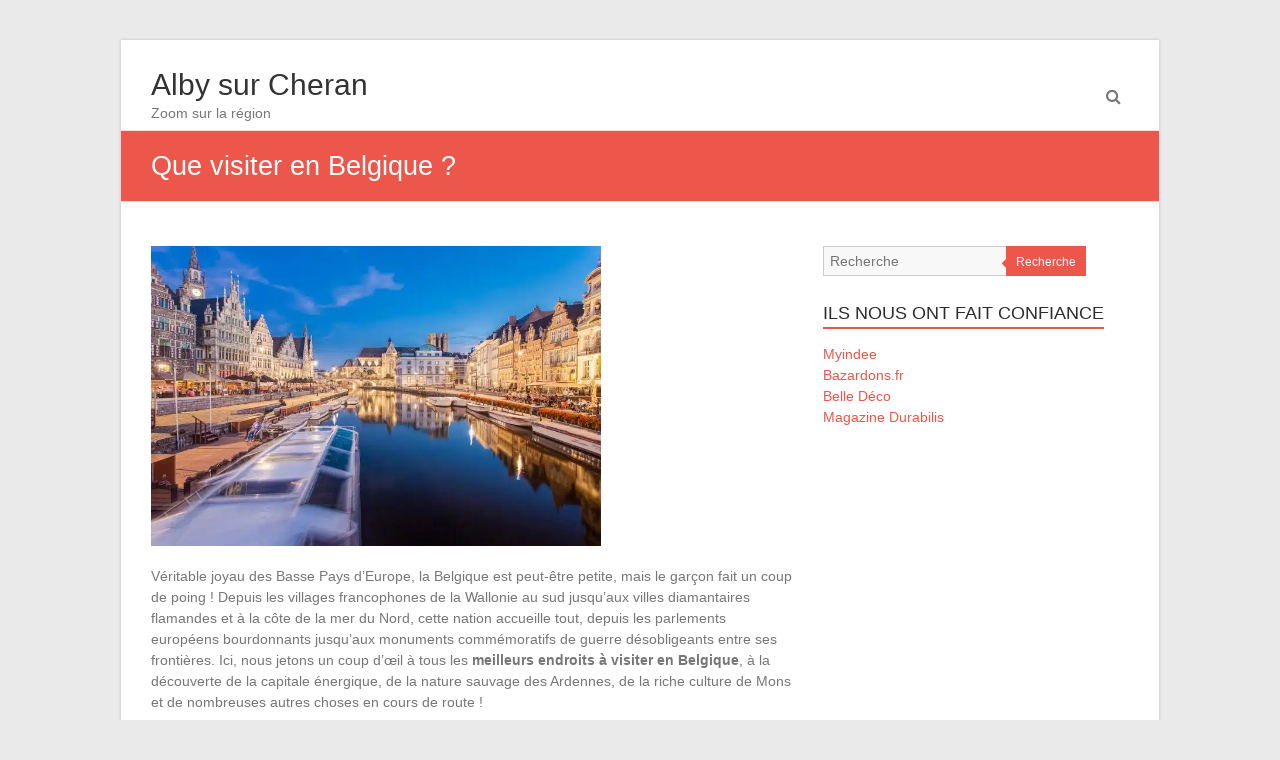

--- FILE ---
content_type: text/html; charset=UTF-8
request_url: https://www.cc-pays-albysurcheran.fr/que-visiter-en-belgique/
body_size: 19712
content:
<!DOCTYPE html>
<html lang="fr-FR">
<head><meta charset="UTF-8" /><script>if(navigator.userAgent.match(/MSIE|Internet Explorer/i)||navigator.userAgent.match(/Trident\/7\..*?rv:11/i)){var href=document.location.href;if(!href.match(/[?&]nowprocket/)){if(href.indexOf("?")==-1){if(href.indexOf("#")==-1){document.location.href=href+"?nowprocket=1"}else{document.location.href=href.replace("#","?nowprocket=1#")}}else{if(href.indexOf("#")==-1){document.location.href=href+"&nowprocket=1"}else{document.location.href=href.replace("#","&nowprocket=1#")}}}}</script><script>(()=>{class RocketLazyLoadScripts{constructor(){this.v="1.2.6",this.triggerEvents=["keydown","mousedown","mousemove","touchmove","touchstart","touchend","wheel"],this.userEventHandler=this.t.bind(this),this.touchStartHandler=this.i.bind(this),this.touchMoveHandler=this.o.bind(this),this.touchEndHandler=this.h.bind(this),this.clickHandler=this.u.bind(this),this.interceptedClicks=[],this.interceptedClickListeners=[],this.l(this),window.addEventListener("pageshow",(t=>{this.persisted=t.persisted,this.everythingLoaded&&this.m()})),this.CSPIssue=sessionStorage.getItem("rocketCSPIssue"),document.addEventListener("securitypolicyviolation",(t=>{this.CSPIssue||"script-src-elem"!==t.violatedDirective||"data"!==t.blockedURI||(this.CSPIssue=!0,sessionStorage.setItem("rocketCSPIssue",!0))})),document.addEventListener("DOMContentLoaded",(()=>{this.k()})),this.delayedScripts={normal:[],async:[],defer:[]},this.trash=[],this.allJQueries=[]}p(t){document.hidden?t.t():(this.triggerEvents.forEach((e=>window.addEventListener(e,t.userEventHandler,{passive:!0}))),window.addEventListener("touchstart",t.touchStartHandler,{passive:!0}),window.addEventListener("mousedown",t.touchStartHandler),document.addEventListener("visibilitychange",t.userEventHandler))}_(){this.triggerEvents.forEach((t=>window.removeEventListener(t,this.userEventHandler,{passive:!0}))),document.removeEventListener("visibilitychange",this.userEventHandler)}i(t){"HTML"!==t.target.tagName&&(window.addEventListener("touchend",this.touchEndHandler),window.addEventListener("mouseup",this.touchEndHandler),window.addEventListener("touchmove",this.touchMoveHandler,{passive:!0}),window.addEventListener("mousemove",this.touchMoveHandler),t.target.addEventListener("click",this.clickHandler),this.L(t.target,!0),this.S(t.target,"onclick","rocket-onclick"),this.C())}o(t){window.removeEventListener("touchend",this.touchEndHandler),window.removeEventListener("mouseup",this.touchEndHandler),window.removeEventListener("touchmove",this.touchMoveHandler,{passive:!0}),window.removeEventListener("mousemove",this.touchMoveHandler),t.target.removeEventListener("click",this.clickHandler),this.L(t.target,!1),this.S(t.target,"rocket-onclick","onclick"),this.M()}h(){window.removeEventListener("touchend",this.touchEndHandler),window.removeEventListener("mouseup",this.touchEndHandler),window.removeEventListener("touchmove",this.touchMoveHandler,{passive:!0}),window.removeEventListener("mousemove",this.touchMoveHandler)}u(t){t.target.removeEventListener("click",this.clickHandler),this.L(t.target,!1),this.S(t.target,"rocket-onclick","onclick"),this.interceptedClicks.push(t),t.preventDefault(),t.stopPropagation(),t.stopImmediatePropagation(),this.M()}O(){window.removeEventListener("touchstart",this.touchStartHandler,{passive:!0}),window.removeEventListener("mousedown",this.touchStartHandler),this.interceptedClicks.forEach((t=>{t.target.dispatchEvent(new MouseEvent("click",{view:t.view,bubbles:!0,cancelable:!0}))}))}l(t){EventTarget.prototype.addEventListenerWPRocketBase=EventTarget.prototype.addEventListener,EventTarget.prototype.addEventListener=function(e,i,o){"click"!==e||t.windowLoaded||i===t.clickHandler||t.interceptedClickListeners.push({target:this,func:i,options:o}),(this||window).addEventListenerWPRocketBase(e,i,o)}}L(t,e){this.interceptedClickListeners.forEach((i=>{i.target===t&&(e?t.removeEventListener("click",i.func,i.options):t.addEventListener("click",i.func,i.options))})),t.parentNode!==document.documentElement&&this.L(t.parentNode,e)}D(){return new Promise((t=>{this.P?this.M=t:t()}))}C(){this.P=!0}M(){this.P=!1}S(t,e,i){t.hasAttribute&&t.hasAttribute(e)&&(event.target.setAttribute(i,event.target.getAttribute(e)),event.target.removeAttribute(e))}t(){this._(this),"loading"===document.readyState?document.addEventListener("DOMContentLoaded",this.R.bind(this)):this.R()}k(){let t=[];document.querySelectorAll("script[type=rocketlazyloadscript][data-rocket-src]").forEach((e=>{let i=e.getAttribute("data-rocket-src");if(i&&!i.startsWith("data:")){0===i.indexOf("//")&&(i=location.protocol+i);try{const o=new URL(i).origin;o!==location.origin&&t.push({src:o,crossOrigin:e.crossOrigin||"module"===e.getAttribute("data-rocket-type")})}catch(t){}}})),t=[...new Map(t.map((t=>[JSON.stringify(t),t]))).values()],this.T(t,"preconnect")}async R(){this.lastBreath=Date.now(),this.j(this),this.F(this),this.I(),this.W(),this.q(),await this.A(this.delayedScripts.normal),await this.A(this.delayedScripts.defer),await this.A(this.delayedScripts.async);try{await this.U(),await this.H(this),await this.J()}catch(t){console.error(t)}window.dispatchEvent(new Event("rocket-allScriptsLoaded")),this.everythingLoaded=!0,this.D().then((()=>{this.O()})),this.N()}W(){document.querySelectorAll("script[type=rocketlazyloadscript]").forEach((t=>{t.hasAttribute("data-rocket-src")?t.hasAttribute("async")&&!1!==t.async?this.delayedScripts.async.push(t):t.hasAttribute("defer")&&!1!==t.defer||"module"===t.getAttribute("data-rocket-type")?this.delayedScripts.defer.push(t):this.delayedScripts.normal.push(t):this.delayedScripts.normal.push(t)}))}async B(t){if(await this.G(),!0!==t.noModule||!("noModule"in HTMLScriptElement.prototype))return new Promise((e=>{let i;function o(){(i||t).setAttribute("data-rocket-status","executed"),e()}try{if(navigator.userAgent.indexOf("Firefox/")>0||""===navigator.vendor||this.CSPIssue)i=document.createElement("script"),[...t.attributes].forEach((t=>{let e=t.nodeName;"type"!==e&&("data-rocket-type"===e&&(e="type"),"data-rocket-src"===e&&(e="src"),i.setAttribute(e,t.nodeValue))})),t.text&&(i.text=t.text),i.hasAttribute("src")?(i.addEventListener("load",o),i.addEventListener("error",(function(){i.setAttribute("data-rocket-status","failed-network"),e()})),setTimeout((()=>{i.isConnected||e()}),1)):(i.text=t.text,o()),t.parentNode.replaceChild(i,t);else{const i=t.getAttribute("data-rocket-type"),s=t.getAttribute("data-rocket-src");i?(t.type=i,t.removeAttribute("data-rocket-type")):t.removeAttribute("type"),t.addEventListener("load",o),t.addEventListener("error",(i=>{this.CSPIssue&&i.target.src.startsWith("data:")?(console.log("WPRocket: data-uri blocked by CSP -> fallback"),t.removeAttribute("src"),this.B(t).then(e)):(t.setAttribute("data-rocket-status","failed-network"),e())})),s?(t.removeAttribute("data-rocket-src"),t.src=s):t.src="data:text/javascript;base64,"+window.btoa(unescape(encodeURIComponent(t.text)))}}catch(i){t.setAttribute("data-rocket-status","failed-transform"),e()}}));t.setAttribute("data-rocket-status","skipped")}async A(t){const e=t.shift();return e&&e.isConnected?(await this.B(e),this.A(t)):Promise.resolve()}q(){this.T([...this.delayedScripts.normal,...this.delayedScripts.defer,...this.delayedScripts.async],"preload")}T(t,e){var i=document.createDocumentFragment();t.forEach((t=>{const o=t.getAttribute&&t.getAttribute("data-rocket-src")||t.src;if(o&&!o.startsWith("data:")){const s=document.createElement("link");s.href=o,s.rel=e,"preconnect"!==e&&(s.as="script"),t.getAttribute&&"module"===t.getAttribute("data-rocket-type")&&(s.crossOrigin=!0),t.crossOrigin&&(s.crossOrigin=t.crossOrigin),t.integrity&&(s.integrity=t.integrity),i.appendChild(s),this.trash.push(s)}})),document.head.appendChild(i)}j(t){let e={};function i(i,o){return e[o].eventsToRewrite.indexOf(i)>=0&&!t.everythingLoaded?"rocket-"+i:i}function o(t,o){!function(t){e[t]||(e[t]={originalFunctions:{add:t.addEventListener,remove:t.removeEventListener},eventsToRewrite:[]},t.addEventListener=function(){arguments[0]=i(arguments[0],t),e[t].originalFunctions.add.apply(t,arguments)},t.removeEventListener=function(){arguments[0]=i(arguments[0],t),e[t].originalFunctions.remove.apply(t,arguments)})}(t),e[t].eventsToRewrite.push(o)}function s(e,i){let o=e[i];e[i]=null,Object.defineProperty(e,i,{get:()=>o||function(){},set(s){t.everythingLoaded?o=s:e["rocket"+i]=o=s}})}o(document,"DOMContentLoaded"),o(window,"DOMContentLoaded"),o(window,"load"),o(window,"pageshow"),o(document,"readystatechange"),s(document,"onreadystatechange"),s(window,"onload"),s(window,"onpageshow");try{Object.defineProperty(document,"readyState",{get:()=>t.rocketReadyState,set(e){t.rocketReadyState=e},configurable:!0}),document.readyState="loading"}catch(t){console.log("WPRocket DJE readyState conflict, bypassing")}}F(t){let e;function i(e){return t.everythingLoaded?e:e.split(" ").map((t=>"load"===t||0===t.indexOf("load.")?"rocket-jquery-load":t)).join(" ")}function o(o){function s(t){const e=o.fn[t];o.fn[t]=o.fn.init.prototype[t]=function(){return this[0]===window&&("string"==typeof arguments[0]||arguments[0]instanceof String?arguments[0]=i(arguments[0]):"object"==typeof arguments[0]&&Object.keys(arguments[0]).forEach((t=>{const e=arguments[0][t];delete arguments[0][t],arguments[0][i(t)]=e}))),e.apply(this,arguments),this}}o&&o.fn&&!t.allJQueries.includes(o)&&(o.fn.ready=o.fn.init.prototype.ready=function(e){return t.domReadyFired?e.bind(document)(o):document.addEventListener("rocket-DOMContentLoaded",(()=>e.bind(document)(o))),o([])},s("on"),s("one"),t.allJQueries.push(o)),e=o}o(window.jQuery),Object.defineProperty(window,"jQuery",{get:()=>e,set(t){o(t)}})}async H(t){const e=document.querySelector("script[data-webpack]");e&&(await async function(){return new Promise((t=>{e.addEventListener("load",t),e.addEventListener("error",t)}))}(),await t.K(),await t.H(t))}async U(){this.domReadyFired=!0;try{document.readyState="interactive"}catch(t){}await this.G(),document.dispatchEvent(new Event("rocket-readystatechange")),await this.G(),document.rocketonreadystatechange&&document.rocketonreadystatechange(),await this.G(),document.dispatchEvent(new Event("rocket-DOMContentLoaded")),await this.G(),window.dispatchEvent(new Event("rocket-DOMContentLoaded"))}async J(){try{document.readyState="complete"}catch(t){}await this.G(),document.dispatchEvent(new Event("rocket-readystatechange")),await this.G(),document.rocketonreadystatechange&&document.rocketonreadystatechange(),await this.G(),window.dispatchEvent(new Event("rocket-load")),await this.G(),window.rocketonload&&window.rocketonload(),await this.G(),this.allJQueries.forEach((t=>t(window).trigger("rocket-jquery-load"))),await this.G();const t=new Event("rocket-pageshow");t.persisted=this.persisted,window.dispatchEvent(t),await this.G(),window.rocketonpageshow&&window.rocketonpageshow({persisted:this.persisted}),this.windowLoaded=!0}m(){document.onreadystatechange&&document.onreadystatechange(),window.onload&&window.onload(),window.onpageshow&&window.onpageshow({persisted:this.persisted})}I(){const t=new Map;document.write=document.writeln=function(e){const i=document.currentScript;i||console.error("WPRocket unable to document.write this: "+e);const o=document.createRange(),s=i.parentElement;let n=t.get(i);void 0===n&&(n=i.nextSibling,t.set(i,n));const c=document.createDocumentFragment();o.setStart(c,0),c.appendChild(o.createContextualFragment(e)),s.insertBefore(c,n)}}async G(){Date.now()-this.lastBreath>45&&(await this.K(),this.lastBreath=Date.now())}async K(){return document.hidden?new Promise((t=>setTimeout(t))):new Promise((t=>requestAnimationFrame(t)))}N(){this.trash.forEach((t=>t.remove()))}static run(){const t=new RocketLazyLoadScripts;t.p(t)}}RocketLazyLoadScripts.run()})();</script>

<meta name="viewport" content="width=device-width, initial-scale=1">
<link rel="profile" href="https://gmpg.org/xfn/11" />
<link rel="pingback" href="https://www.cc-pays-albysurcheran.fr/xmlrpc.php" />
<meta name='robots' content='index, follow, max-image-preview:large, max-snippet:-1, max-video-preview:-1' />
<meta http-equiv="Content-Security-Policy" content="upgrade-insecure-requests">

	<!-- This site is optimized with the Yoast SEO plugin v26.7 - https://yoast.com/wordpress/plugins/seo/ -->
	<title>Que visiter en Belgique ? - Alby sur Cheran</title><link rel="preload" data-rocket-preload as="font" href="https://www.cc-pays-albysurcheran.fr/wp-content/themes/esteem/fontawesome/font/fontawesome-webfont.woff?v=3.2.1" crossorigin><style id="wpr-usedcss">img:is([sizes=auto i],[sizes^="auto," i]){contain-intrinsic-size:3000px 1500px}body,html{font-family:-apple-system,BlinkMacSystemFont,"Segoe UI",Roboto,Helvetica,Arial,sans-serif,"Apple Color Emoji","Segoe UI Emoji","Segoe UI Symbol"!important}a,article,aside,div,fieldset,footer,form,h1,h2,h3,header,label,legend,li,nav,p,section,span,strong,tr,ul{font-family:inherit}img.emoji{display:inline!important;border:none!important;box-shadow:none!important;height:1em!important;width:1em!important;margin:0 .07em!important;vertical-align:-.1em!important;background:0 0!important;padding:0!important}a,body,div,fieldset,form,h1,h2,h3,html,label,legend,li,object,p,span,strong,table,tbody,tr,ul{border:0;font-family:inherit;font-size:100%;font-style:inherit;font-weight:inherit;margin:0;outline:0;padding:0;vertical-align:baseline}html{font-size:62.5%;overflow-y:scroll;-webkit-text-size-adjust:100%;-ms-text-size-adjust:100%}body{background:#eaeaea}*{box-sizing:border-box}article,aside,figure,footer,header,nav,section{display:block}table{border-collapse:separate;border-spacing:0}a:focus{outline:dotted thin}a:active,a:hover{outline:0}a img{border:0}.clearfix:after{visibility:hidden;display:block;font-size:0;content:" ";clear:both;height:0}.clearfix{display:inline-block}* html .clearfix{height:1%}.clearfix{display:block}body,button,input,select,textarea{color:#777;font-family:Arial,sans-serif;font-size:14px;line-height:1.5}h1,h2,h3{clear:both}h1,h2,h3{font-weight:400;font-family:Arial,sans-serif;color:#333}h1{font-size:30px;line-height:36px}h2{font-size:28px;line-height:35px}h3{font-size:26px;line-height:32px}p{margin-bottom:.7rem}ul{list-style:none}li>ul{margin-bottom:0;margin-left:1.5em}.post .entry-content ul{list-style:disc}.post .entry-content ul{margin:0 0 20px 20px}strong{font-weight:700}i{font-style:italic}figure{margin:0;text-align:center}table{margin:0 0 1.5em;width:100%}img{height:auto;max-width:100%;vertical-align:top}button,input,select,textarea{font-size:100%;margin:0;vertical-align:baseline}button,input{line-height:normal}button,html input[type=button],input[type=submit]{background:#ed564b;cursor:pointer;-webkit-appearance:button;font-size:12px;font-size:1.2rem;border:0;color:#fff;padding:9px 10px 7px;transition:all .3s ease-out 0s}button:hover,html input[type=button]:hover,input[type=submit]:hover{background-color:#2f343a;transition:all .3s ease-out 0s}input[type=checkbox],input[type=radio]{box-sizing:border-box;padding:0}button::-moz-focus-inner,input::-moz-focus-inner{border:0;padding:0}input[type=text],input[type=url],textarea{color:#666;border:1px solid #ccc;border-radius:3px;background-color:#f8f8f8;padding:6px;width:98%;background-color:#f8f8f8}input[type=text]:focus,input[type=url]:focus,textarea:focus{color:#111}textarea{overflow:auto;padding-left:3px;vertical-align:top;width:98%}a{color:#ed564b;text-decoration:none}a:visited{color:#ed564b}a:active,a:focus,a:hover{color:#ed564b}[class*=content]:after,[class*=content]:before,[class*=site]:after,[class*=site]:before{content:'';display:table}[class*=content]:after,[class*=site]:after{clear:both}.main-navigation{clear:both;display:block;float:right}.main-navigation ul{list-style:none;margin:0;padding-left:0}.main-navigation li{float:left;position:relative}.main-navigation li a{display:block;text-decoration:none;color:#2c2c2c}.main-navigation ul ul{float:left;position:absolute;top:8.8rem;left:-99999px;z-index:99999;border-top:4px solid #ed564b}.main-navigation ul ul ul{left:-99999px;top:0}.main-navigation ul ul a{width:145px;background-color:#fff;padding:6px 10px;border-right:1px solid #dfdfdf;border-left:1px solid #dfdfdf;border-bottom:1px solid #dfdfdf}.main-navigation li:hover>.sub-toggle,.main-navigation li:hover>a{color:#ed564b}.main-navigation ul li.focus>ul,.main-navigation ul li:hover>ul{left:auto}.main-navigation ul ul li.focus>ul,.main-navigation ul ul li:hover>ul{left:100%}.sub-toggle{top:15px;right:10px;position:absolute}.menu-toggle{display:none;cursor:pointer}object{max-width:100%}#search-submit{display:none}#masthead input.s{width:166px}#search-form span{background-color:#0fbe7c;height:32px;width:30px;line-height:40px;margin-left:-2px;color:#fff;position:absolute;text-align:center}#masthead .search-wrap{position:relative}#masthead .search-wrap span{right:1px}body{padding-top:40px;padding-bottom:30px}#main{padding-top:44px;margin-bottom:30px}#page{background-color:#fff;max-width:1038px;margin:0 auto;box-shadow:0 0 3px rgba(0,0,0,.2)}.inner-wrap{width:978px;margin:0 auto}h1#site-title,h3#site-title{font-size:30px;line-height:36px}#site-title a span,#site-title a:active,#site-title a:focus,#site-title a:hover{color:#ed564b}.site-branding{float:left}#site-title a{color:#333}.site-description{font-size:14px;line-height:20px}.header-text{float:left;padding-top:17px}.hgroup-wrap{padding-top:10px}.hgroup-wrap-right{position:relative;float:right;padding-right:20px}.site-main [class*=navigation]{margin:0 0 1.5em;overflow:hidden}.main-navigation{padding-top:22px;margin-right:30px;float:right;clear:none}.main-navigation ul li{font-size:14px}.main-navigation ul li:not(:last-child){padding-right:25px}.nav-menu>ul>li>a{line-height:50px;height:88px}.nav-menu ul ul li{padding-right:0}#controllers{bottom:15px;line-height:0;position:absolute;text-align:center;width:100%;z-index:9999}#controllers a{background-color:#fff;color:#fff;display:inline-block;height:6px;margin:0 4px;overflow:hidden;width:18px}#controllers a.active,#controllers a:hover{color:#ed564b;background-color:#ed564b}#colophon ul li{margin-bottom:5px}.hentry{margin:0 0 4.5em}.post .entry-content ul{list-style:square}#primary{float:left;width:65.64%}#primary .post{border-bottom:1px solid #eee;margin-bottom:60px;padding-bottom:15px}#secondary{float:right;width:31.28%}#secondary .widget>ul>li{border-bottom:1px dotted #777}#secondary .widget ul li{margin-bottom:7px;line-height:2}#secondary .widget ul li ul li{margin-bottom:0}#content .post{padding-bottom:25px;margin-bottom:50px;border-bottom:1px solid #eee}.entry-content{padding-top:15px}.entry-content p{padding-bottom:10px}.single .entry-content{padding-top:0}.single #primary .post{border-bottom:none;margin-bottom:20px;padding-bottom:15px}.widget{margin:0 0 1.5em}.widget select{max-width:100%}.widget-title{color:#2c2c2c;padding-bottom:15px;font-size:20px;font-size:18px}.widget ul li a{color:#909294}.widget ul li a:hover{color:#ed564b}.widget ul li a:before{font-family:fontawesome;content:"\f105";padding-right:5px}.widget ul li a:hover:before{color:#ed564b}#colophon .widget-title{color:#e0e0e0;text-transform:uppercase;padding-bottom:15px}#colophon .widget a{color:#909294}#colophon .widget-title span,#secondary .widget-title span{border-bottom:2px solid #ed564b;text-transform:uppercase;padding-bottom:4px}#colophon .widget>ul>li,#colophon div>ul>li{border-bottom:1px dotted #777}#colophon .widget ul li{margin-bottom:4px;line-height:2}#colophon .widget ul li ul li{margin-bottom:0}#content .entry-title{font-size:24px}.entry-title a:hover{color:#ed564b}.single .tags{margin-bottom:15px}.post-featured-image{position:relative}.post-featured-image img{display:block;cursor:pointer}.post-featured-image{margin-bottom:20px}.search-wrap .s{border-radius:0;width:inherit}.search-wrap button{margin-left:-5px;position:relative}.search-top{font-size:16px;position:absolute;right:0;top:30px;cursor:pointer;padding:8px}.search-form-top{position:absolute;right:0;top:100px;z-index:11111;margin:10px 0 10px 10px;background-color:#fff;padding:12px;border-top:3px solid #ed564b;display:none;border-left:1px solid #eaeaea;border-right:1px solid #eaeaea;border-bottom:1px solid #eaeaea;width:250px}.search-form-top.active{display:block}.search-wrap button:before{color:#ed564b;content:"\f0d9";font-family:fontawesome;font-size:16px;left:-5px;padding-right:5px;position:absolute;transition:all .3s ease-out 0s}.search-wrap button:hover:before{color:#2f3a34;transition:all .3s ease-out 0s}.page-title-wrap{float:left}.page-title-wrap h1,.page-title-wrap h2{color:#fff;font-size:27px;line-height:36px}.page-title-bar .breadcrumb{float:right;font-size:13px;margin-top:7px}.page-title-bar .breadcrumb a{color:#fff}.page-title-bar{background-color:#ed564b;border-top:1px solid rgba(255,255,255,.8);border-bottom:1px solid rgba(255,255,255,.8);color:#fff;font-size:16px;padding:17px 0}.default-wp-page .next a,.default-wp-page .previous a{border:1px solid #e8e8e8;border-radius:3px;padding:8px;float:left}.default-wp-page .next a:hover,.default-wp-page .previous a:hover{background-color:#ed564b;color:#fff}.default-wp-page{margin-bottom:20px}.default-wp-page .previous a{float:left}.default-wp-page .next a{float:right}#colophon{border-top:3px solid #ed564b;background-color:#333}#site-generator{color:#909294;border-top:1px solid #52585b;padding:20px 0}#site-generator a{color:#e0e0e0}#colophon .widget a:hover,#site-generator a:hover{color:#ed564b}a#scroll-up{bottom:20px;position:fixed;right:20px;display:none;background-color:#ed564b;opacity:.7;padding:9px 16px;border-radius:2px;font-size:16px}a#scroll-up i{color:#fff}a#scroll-up:hover{opacity:1}.extra-hatom-entry-title{display:none}h1#site-title,h3#site-title,span#site-title{font-size:30px;line-height:36px}@media screen and (max-width:1190px){#page{width:97%}.inner-wrap{width:94%}}@media screen and (max-width:768px){.better-responsive-menu #site-navigation ul li .sub-menu{display:none}.main-small-navigation li{position:relative}.better-responsive-menu .sub-toggle{background-color:#ed564b;cursor:pointer;display:block;padding:3px 10px;position:absolute;right:11px;top:5px}.sub-toggle .icon-caret-down{color:#fff}.hgroup-wrap{padding-top:0;padding-bottom:10px}.site-branding{max-width:80%}.hgroup-wrap-right{float:none;padding-right:0}.menu-toggle{display:block}.main-navigation ul{display:none}.main-navigation{padding-top:0}.menu-toggle{top:18px;right:74px;position:absolute}.menu-toggle:before{color:#ed564b;content:"\f0c9";font-family:fontawesome;font-size:22px;position:absolute}.nav-menu{clear:both}.nav-menu>ul>li>a{height:auto;line-height:1.3}.nav-menu li a{border-bottom:1px solid #f8f8f8;color:#777;display:block;font-size:14px;padding:10px 0;width:100%;line-height:1.3}.search-top{top:12px;font-size:22px}}@media screen and (max-width:767px){#primary,#secondary{float:none;width:100%}}@media screen and (max-width:600px){.search-form-top{margin:0;padding:7px;top:85px}#controllers{bottom:5px}#controllers a{height:4px;margin:0 3px;width:12px}}@font-face{font-display:swap;font-family:FontAwesome;src:url('https://www.cc-pays-albysurcheran.fr/wp-content/themes/esteem/fontawesome/font/fontawesome-webfont.eot?v=3.2.1');src:url('https://www.cc-pays-albysurcheran.fr/wp-content/themes/esteem/fontawesome/font/fontawesome-webfont.eot?#iefix&v=3.2.1') format('embedded-opentype'),url('https://www.cc-pays-albysurcheran.fr/wp-content/themes/esteem/fontawesome/font/fontawesome-webfont.woff?v=3.2.1') format('woff'),url('https://www.cc-pays-albysurcheran.fr/wp-content/themes/esteem/fontawesome/font/fontawesome-webfont.ttf?v=3.2.1') format('truetype'),url('https://www.cc-pays-albysurcheran.fr/wp-content/themes/esteem/fontawesome/font/fontawesome-webfont.svg#fontawesomeregular?v=3.2.1') format('svg');font-weight:400;font-style:normal}[class*=" icon-"],[class^=icon-]{font-family:FontAwesome;font-weight:400;font-style:normal;text-decoration:inherit;-webkit-font-smoothing:antialiased}[class*=" icon-"]:before,[class^=icon-]:before{text-decoration:inherit;display:inline-block;speak:none}a [class*=" icon-"],a [class^=icon-]{display:inline}[class*=" icon-"].hide,[class^=icon-].hide{display:none}[class*=" icon-"],[class^=icon-]{display:inline;width:auto;height:auto;line-height:normal;vertical-align:baseline;background-image:none;background-position:0 0;background-repeat:repeat;margin-top:0}@-ms-keyframes spin{0%{-ms-transform:rotate(0)}100%{-ms-transform:rotate(359deg)}}.icon-search:before{content:"\f002"}.icon-caret-down:before{content:"\f0d7"}.icon-caret-up:before{content:"\f0d8"}.icon-angle-up:before{content:"\f106"}</style>
	<link rel="canonical" href="https://www.cc-pays-albysurcheran.fr/que-visiter-en-belgique/" />
	<meta property="og:locale" content="fr_FR" />
	<meta property="og:type" content="article" />
	<meta property="og:title" content="Que visiter en Belgique ? - Alby sur Cheran" />
	<meta property="og:description" content="Véritable joyau des Basse Pays d&rsquo;Europe, la Belgique est peut-être petite, mais le garçon fait un coup de poing ! Depuis les villages francophones de la Wallonie au sud jusqu&rsquo;aux villes diamantaires flamandes et à la côte de la mer du&hellip;" />
	<meta property="og:url" content="https://www.cc-pays-albysurcheran.fr/que-visiter-en-belgique/" />
	<meta property="og:site_name" content="Alby sur Cheran" />
	<meta property="article:published_time" content="2020-04-14T00:00:00+00:00" />
	<meta property="og:image" content="https://www.cc-pays-albysurcheran.fr/wp-content/uploads/Korenmarkt-Ghent-Belgium.jpg" />
	<meta property="og:image:width" content="1024" />
	<meta property="og:image:height" content="682" />
	<meta property="og:image:type" content="image/jpeg" />
	<meta name="twitter:card" content="summary_large_image" />
	<meta name="twitter:label1" content="Durée de lecture estimée" />
	<meta name="twitter:data1" content="12 minutes" />
	<script type="application/ld+json" class="yoast-schema-graph">{"@context":"https://schema.org","@graph":[{"@type":"Article","@id":"https://www.cc-pays-albysurcheran.fr/que-visiter-en-belgique/#article","isPartOf":{"@id":"https://www.cc-pays-albysurcheran.fr/que-visiter-en-belgique/"},"author":{"name":"","@id":""},"headline":"Que visiter en Belgique ?","datePublished":"2020-04-14T00:00:00+00:00","mainEntityOfPage":{"@id":"https://www.cc-pays-albysurcheran.fr/que-visiter-en-belgique/"},"wordCount":2339,"image":{"@id":"https://www.cc-pays-albysurcheran.fr/que-visiter-en-belgique/#primaryimage"},"thumbnailUrl":"https://www.cc-pays-albysurcheran.fr/wp-content/uploads/Korenmarkt-Ghent-Belgium.jpg","articleSection":["Uncategorized"],"inLanguage":"fr-FR"},{"@type":"WebPage","@id":"https://www.cc-pays-albysurcheran.fr/que-visiter-en-belgique/","url":"https://www.cc-pays-albysurcheran.fr/que-visiter-en-belgique/","name":"Que visiter en Belgique ? - Alby sur Cheran","isPartOf":{"@id":"https://www.cc-pays-albysurcheran.fr/#website"},"primaryImageOfPage":{"@id":"https://www.cc-pays-albysurcheran.fr/que-visiter-en-belgique/#primaryimage"},"image":{"@id":"https://www.cc-pays-albysurcheran.fr/que-visiter-en-belgique/#primaryimage"},"thumbnailUrl":"https://www.cc-pays-albysurcheran.fr/wp-content/uploads/Korenmarkt-Ghent-Belgium.jpg","datePublished":"2020-04-14T00:00:00+00:00","author":{"@id":""},"breadcrumb":{"@id":"https://www.cc-pays-albysurcheran.fr/que-visiter-en-belgique/#breadcrumb"},"inLanguage":"fr-FR","potentialAction":[{"@type":"ReadAction","target":["https://www.cc-pays-albysurcheran.fr/que-visiter-en-belgique/"]}]},{"@type":"ImageObject","inLanguage":"fr-FR","@id":"https://www.cc-pays-albysurcheran.fr/que-visiter-en-belgique/#primaryimage","url":"https://www.cc-pays-albysurcheran.fr/wp-content/uploads/Korenmarkt-Ghent-Belgium.jpg","contentUrl":"https://www.cc-pays-albysurcheran.fr/wp-content/uploads/Korenmarkt-Ghent-Belgium.jpg","width":1024,"height":682},{"@type":"BreadcrumbList","@id":"https://www.cc-pays-albysurcheran.fr/que-visiter-en-belgique/#breadcrumb","itemListElement":[{"@type":"ListItem","position":1,"name":"Home","item":"https://www.cc-pays-albysurcheran.fr/"},{"@type":"ListItem","position":2,"name":"Que visiter en Belgique ?"}]},{"@type":"WebSite","@id":"https://www.cc-pays-albysurcheran.fr/#website","url":"https://www.cc-pays-albysurcheran.fr/","name":"Alby sur Cheran","description":"Zoom sur la région","potentialAction":[{"@type":"SearchAction","target":{"@type":"EntryPoint","urlTemplate":"https://www.cc-pays-albysurcheran.fr/?s={search_term_string}"},"query-input":{"@type":"PropertyValueSpecification","valueRequired":true,"valueName":"search_term_string"}}],"inLanguage":"fr-FR"}]}</script>
	<!-- / Yoast SEO plugin. -->


<link rel="alternate" type="application/rss+xml" title="Alby sur Cheran &raquo; Flux" href="https://www.cc-pays-albysurcheran.fr/feed/" />
<style id='wp-img-auto-sizes-contain-inline-css' type='text/css'></style>


<style id='wp-emoji-styles-inline-css' type='text/css'></style>



<style id='rocket-lazyload-inline-css' type='text/css'>
.rll-youtube-player{position:relative;padding-bottom:56.23%;height:0;overflow:hidden;max-width:100%;}.rll-youtube-player:focus-within{outline: 2px solid currentColor;outline-offset: 5px;}.rll-youtube-player iframe{position:absolute;top:0;left:0;width:100%;height:100%;z-index:100;background:0 0}.rll-youtube-player img{bottom:0;display:block;left:0;margin:auto;max-width:100%;width:100%;position:absolute;right:0;top:0;border:none;height:auto;-webkit-transition:.4s all;-moz-transition:.4s all;transition:.4s all}.rll-youtube-player img:hover{-webkit-filter:brightness(75%)}.rll-youtube-player .play{height:100%;width:100%;left:0;top:0;position:absolute;background:var(--wpr-bg-8e14efd9-65c7-4d7a-9c0d-e40b429430f1) no-repeat center;background-color: transparent !important;cursor:pointer;border:none;}.wp-embed-responsive .wp-has-aspect-ratio .rll-youtube-player{position:absolute;padding-bottom:0;width:100%;height:100%;top:0;bottom:0;left:0;right:0}
/*# sourceURL=rocket-lazyload-inline-css */
</style>
<script type="text/javascript" src="https://www.cc-pays-albysurcheran.fr/wp-includes/js/jquery/jquery.min.js" id="jquery-core-js" data-rocket-defer defer></script>
<script type="text/javascript" src="https://www.cc-pays-albysurcheran.fr/wp-includes/js/jquery/jquery-migrate.min.js" id="jquery-migrate-js" data-rocket-defer defer></script>
<script data-minify="1" type="text/javascript" src="https://www.cc-pays-albysurcheran.fr/wp-content/cache/min/1/wp-content/themes/esteem/js/esteem-custom.js?ver=1762444389" id="esteem-custom-js" data-rocket-defer defer></script>

<link rel="EditURI" type="application/rsd+xml" title="RSD" href="https://www.cc-pays-albysurcheran.fr/send.php?rsd" />
<noscript><style id="rocket-lazyload-nojs-css">.rll-youtube-player, [data-lazy-src]{display:none !important;}</style></noscript><style id="wpr-lazyload-bg-container"></style><style id="wpr-lazyload-bg-exclusion"></style>
<noscript>
<style id="wpr-lazyload-bg-nostyle">.rll-youtube-player .play{--wpr-bg-8e14efd9-65c7-4d7a-9c0d-e40b429430f1: url('https://www.cc-pays-albysurcheran.fr/wp-content/plugins/wp-rocket/assets/img/youtube.png');}</style>
</noscript>
<script type="application/javascript">const rocket_pairs = [{"selector":".rll-youtube-player .play","style":".rll-youtube-player .play{--wpr-bg-8e14efd9-65c7-4d7a-9c0d-e40b429430f1: url('https:\/\/www.cc-pays-albysurcheran.fr\/wp-content\/plugins\/wp-rocket\/assets\/img\/youtube.png');}","hash":"8e14efd9-65c7-4d7a-9c0d-e40b429430f1","url":"https:\/\/www.cc-pays-albysurcheran.fr\/wp-content\/plugins\/wp-rocket\/assets\/img\/youtube.png"}]; const rocket_excluded_pairs = [];</script><meta name="generator" content="WP Rocket 3.17.3.1" data-wpr-features="wpr_lazyload_css_bg_img wpr_remove_unused_css wpr_delay_js wpr_defer_js wpr_minify_js wpr_lazyload_images wpr_lazyload_iframes wpr_cache_webp wpr_minify_css wpr_desktop" /></head>

<body data-rsssl=1 class="wp-singular post-template-default single single-post postid-43 single-format-standard wp-embed-responsive wp-theme-esteem wp-child-theme-esteem-child  boxed better-responsive-menu">
	<div data-rocket-location-hash="57eb0956558bf7ad8062fd5c02b81560" id="page" class="hfeed site">
		<header data-rocket-location-hash="e6dec5522a8b56befa615ed1945d2e58" id="masthead" class="site-header" role="banner">
			<div data-rocket-location-hash="20fc72723770127672f087cb035d8c7e" class="inner-wrap">
				<div class="hgroup-wrap clearfix">
					<div class="site-branding">
													<div class="header-text ">
                                                   <span id="site-title">
                              <a href="https://www.cc-pays-albysurcheran.fr/" title="Alby sur Cheran" rel="home">
                                 Alby sur Cheran                              </a>
                           </span>
                                                   								<p class="site-description">Zoom sur la région</p>
                        							</div><!-- .header-text -->
					</div><!-- .site-branding -->
					<div class="hgroup-wrap-right">
						<nav id="site-navigation" class="main-navigation" role="navigation">
							<span class="menu-toggle"></span>
							<div class="nav-menu clearfix">
															</div><!-- .nav-menu -->
						</nav><!-- #site-description -->
						<i class="icon-search search-top"></i>
						<div class="search-form-top">
							<form action="https://www.cc-pays-albysurcheran.fr/" id="search-form" class="searchform clearfix" method="get">
	<div class="search-wrap">
		<input type="text" placeholder="Recherche" class="s field" name="s">
		<button type="submit">Recherche</button>
	</div>
	<input type="submit" value="Recherche" id="search-submit" name="submit" class="submit">
</form><!-- .searchform -->						</div><!-- .search-form-top -->
					</div><!-- .hgroup-wrap-right -->
				</div><!-- .hgroup-wrap -->
			</div><!-- .inner-wrap -->
			
							<section data-rocket-location-hash="cfcae9531c2101c920c18c3428275cae" class="page-title-bar clearfix">
					<div class="inner-wrap">
						                                       <div class="page-title-wrap"><h1>Que visiter en Belgique ?</h1></div>
                  																	</div>
				</section>
					</header><!-- #masthead -->
		<div data-rocket-location-hash="d9ec656c4c8227ed8c23c5f73e59fde5" id="main" class="site-main inner-wrap">

	
	<div data-rocket-location-hash="356728729ad96953dccf263971179207" id="primary">
		<div id="content" class="clearfix">
			
				
<article id="post-43" class="post-43 post type-post status-publish format-standard has-post-thumbnail hentry category-uncategorized">
      <div class="entry-content clearfix">
     <figure class="post-featured-image"><img width="450" height="300" src="https://www.cc-pays-albysurcheran.fr/wp-content/uploads/Korenmarkt-Ghent-Belgium.jpg.webp" class="attachment-blog-large size-blog-large wp-post-image" alt="Que visiter en Belgique ?" title="Que visiter en Belgique ?" decoding="async" fetchpriority="high" srcset="https://www.cc-pays-albysurcheran.fr/wp-content/uploads/Korenmarkt-Ghent-Belgium.jpg.webp 1024w,https://www.cc-pays-albysurcheran.fr/wp-content/uploads/Korenmarkt-Ghent-Belgium-300x200.jpg.webp 300w,https://www.cc-pays-albysurcheran.fr/wp-content/uploads/Korenmarkt-Ghent-Belgium-768x512.jpg.webp 768w" sizes="(max-width: 450px) 100vw, 450px" /></figure>      <p>Véritable joyau des Basse Pays d&rsquo;Europe, la Belgique est peut-être petite, mais le garçon fait un coup de poing ! Depuis les villages francophones de la Wallonie au sud jusqu&rsquo;aux villes diamantaires flamandes et à la côte de la mer du Nord, cette nation accueille tout, depuis les parlements européens bourdonnants jusqu&rsquo;aux monuments commémoratifs de guerre désobligeants entre ses frontières. Ici, nous jetons un coup d&rsquo;œil à tous les <strong>meilleurs endroits à visiter en Belgique</strong>, à la découverte de la capitale énergique, de la nature sauvage des Ardennes, de la riche culture de Mons et de nombreuses autres choses en cours de route ! </p>
<h2>1. Bruges</h2>
<p> <img decoding="async" src="data:image/svg+xml,%3Csvg%20xmlns='http://www.w3.org/2000/svg'%20viewBox='0%200%200%200'%3E%3C/svg%3E" data-lazy-src="https://cc-pays-albysurcheran.fr/wp-content/uploads/Bruges-Belgium-1024x686-1.jpg" /><noscript><img decoding="async" src="https://cc-pays-albysurcheran.fr/wp-content/uploads/Bruges-Belgium-1024x686-1.jpg" /></noscript></p>
<p>Source : flickr</p>
<p>Bruges</p>
<p>Catapulée à la gloire par le film à succès In Bruges 2008, cette découpe pop-up d&rsquo;une ville médiévale au cœur de la Belgique flamande ne parvient pas à impressionner. Son ancien centre est un labyrinthe enchanteur de rues pierreuses sinueuses, chacune bordée des absides montantes des maisons de ville de Low Country. Ici, des beffres en vol vêtus de gothiqueDes sculptures et des gargouilles tordues surplombent la Grote Markt ; des marchands de frites belges à côté de pubs irlandais omniprésents (il y a une vie nocturne animée inattendue), et des gondoles romantiques dérivent de haut en bas des canaux. Oh, et ne manquez pas la Basilique du Saint-Sang — un chef-d&rsquo;œuvre gothique qui aurait abrité une fiole de sang du Christ figé ! Voir aussi notre guide de Bruges ! </p>
</p>
<h2>2. Gand</h2>
<p> <img decoding="async" src="data:image/svg+xml,%3Csvg%20xmlns='http://www.w3.org/2000/svg'%20viewBox='0%200%200%200'%3E%3C/svg%3E" data-lazy-src="https://cc-pays-albysurcheran.fr/wp-content/uploads/Korenmarkt-Ghent-Belgium-1024x682-1.jpg" /><noscript><img decoding="async" src="https://cc-pays-albysurcheran.fr/wp-content/uploads/Korenmarkt-Ghent-Belgium-1024x682-1.jpg" /></noscript></p>
<p>Source : flickr</p>
<p>Korenmarkt, Gand</p>
<p>Ce n&rsquo;est qu&rsquo;une question de temps avant que Gand ne commence à affronter Anvers et Bruxelles pour la première place sur les listes des destinations métropolitaines incontournables de la Belgique. Autrefois l&rsquo;une des villes les plus puissantes d&rsquo;Europe, elle a choisi de prendre quelque chose de banquette arrière à l&rsquo;époque moderne, préférant cacher son emplacement magnifique au confluent de l&rsquo;Escaut et de la Lie et de la vieille ville boite de chocolat (la plus grande piétonnezone urbaine dans le pays). Aujourd&rsquo;hui, les voyageurs se dirigent vers les rangées parfaites de cartes postales de maisons de ville flamandes qui bordent les quais Graslei, ou plongent dans le medley gothique qui s&rsquo;élève avec les pavots du château de Gravensteen. D&rsquo;autres sirotent des bières belges dans les pubs riverains ou dévorent des plateaux de moules frites au milieu des ruelles serrées. Reed plus dans nos meilleures choses à faire à Gand ! </p>
</p>
<h2>3. Durbuy</h2>
<p> <img decoding="async" src="data:image/svg+xml,%3Csvg%20xmlns='http://www.w3.org/2000/svg'%20viewBox='0%200%200%200'%3E%3C/svg%3E" data-lazy-src="https://cc-pays-albysurcheran.fr/wp-content/uploads/Durbuy-1024x787-1.jpg" /><noscript><img decoding="async" src="https://cc-pays-albysurcheran.fr/wp-content/uploads/Durbuy-1024x787-1.jpg" /></noscript></p>
<p>Source : flickr</p>
<p>Durbuy</p>
<p>Niché au cœur d&rsquo;une vallée boisée au milieu des Ardennes Walloniennes, Durbuy enchante les visiteurs avec un réseau rustique de ruelles pavées sinueuses et de chalets bucoliques vêtus de rhododendron, de lierre et de fleurs de pavot. Une brille de bières belges copieuses et accueillantes se côtoie avec des restaurants gastronomiques accomplis entre les rues du centre médiéval, tandis que des ruelles étroites comme la rue des Récollets sont un vrai régal pour les poussettes.L&rsquo;été attire des foules en plein essor dans les boutiques d&rsquo;artisanat de la « plus petite ville du monde » autoproclamée, tandis que l&rsquo;hiver donne une teinte plus sauvage au cadre riverain au milieu de la jolie province luxembourgeoise. </p>
</p>
<h2>4. Anvers</h2>
<p> <img decoding="async" src="data:image/svg+xml,%3Csvg%20xmlns='http://www.w3.org/2000/svg'%20viewBox='0%200%200%200'%3E%3C/svg%3E" data-lazy-src="https://cc-pays-albysurcheran.fr/wp-content/uploads/Antwerp-Belgium-1024x713-1.jpg" /><noscript><img decoding="async" src="https://cc-pays-albysurcheran.fr/wp-content/uploads/Antwerp-Belgium-1024x713-1.jpg" /></noscript></p>
<p>Source : flickr</p>
<p>Anvers</p>
<p>Cool, confiant et classiquement subversif, Anvers a vraiment affiné son rôle de deuxième ville de Belgique. Centre commercial de diamants en plein essor et bourré d&rsquo;argent, la ville regorge des maisons flamandes grandioses, des rues médiévales sinueuses éclipsées par le gothicisme imminent de la cathédrale de la ville, la glorieuse vieille maison de Rubens et un quartier de Red Light, où les airs de Toots Thielemans font écho aux chandelles bars à bière. Et puis — bien sûr — il y a le quartier Het Zuid ; le bord moderne d&rsquo;Anvers, où les cafés bohèmes côtoient des emporiums anciens, les riders fixie glissent devant les graffitiset la célèbre galerie d&rsquo;art MUHKA propose des avant-gardistes. Consultez notre article sur les meilleures choses à faire à Anvers pour en savoir plus ! </p>
</p>
<h2>5. Ypres</h2>
<p> <img decoding="async" src="data:image/svg+xml,%3Csvg%20xmlns='http://www.w3.org/2000/svg'%20viewBox='0%200%200%200'%3E%3C/svg%3E" data-lazy-src="https://cc-pays-albysurcheran.fr/wp-content/uploads/Ypres-Belgium-1024x690-1.jpg" /><noscript><img decoding="async" src="https://cc-pays-albysurcheran.fr/wp-content/uploads/Ypres-Belgium-1024x690-1.jpg" /></noscript></p>
<p>Source : flickr</p>
<p>Ypres, Belgique</p>
<p>Gravé dans l&rsquo;esprit de beaucoup comme lieu de l&rsquo;une des batailles les plus sanglantes et destructrices de la Première Guerre mondiale, le petit Ypres au milieu du Westhoek est un véritable must pour tous les passionnés d&rsquo;histoire qui traversent la Belgique. À partir de 1914, les champs roulants autour de cette ancienne ville ont été creusés par des troupes françaises, canadiennes, britanniques, ANZAC et d&rsquo;autres troupes alliées alors qu&rsquo;elles se battaient pour le contrôle de la Flandre occidentale et tentaient de repousser les lignes allemandes sur la tristement célèbre crête de Passendale. Aujourd&rsquo;hui, cette lutte sanglante est commémorée par le Mémorial de la Porte Menin et le Musée In Flanders Fields, qui a été salué comme l&rsquo;exposition la plus complète de la Première Guerre mondiale dans tous lesEurope. </p>
</p>
<h2>6. Parc national du Hoge Kempen</h2>
<p> <img decoding="async" src="data:image/svg+xml,%3Csvg%20xmlns='http://www.w3.org/2000/svg'%20viewBox='0%200%200%200'%3E%3C/svg%3E" data-lazy-src="https://cc-pays-albysurcheran.fr/wp-content/uploads/Hoge-Kempen-1024x680-1.jpg" /><noscript><img decoding="async" src="https://cc-pays-albysurcheran.fr/wp-content/uploads/Hoge-Kempen-1024x680-1.jpg" /></noscript></p>
<p>Source : flickr</p>
<p>Hoge Kempen</p>
<p>Le</p>
<p>parc national solitaire de Belgique est un véritable patchwork de beauté naturelle qui résume bien l&rsquo;arrière-pays sauvage de la Flandre orientale. Couvrant 60 kilomètres carrés de la pittoresque région du Limbourg, le parc abrite des bruyères et des collines ondulées, des forêts de pins brumeux et des lacs ressemblant à des miroirs, tous parsemés de cerfs sauvages et de fleurs de lavande et de chardon. Avec un total impressionnant de plus de 200 kilomètres de sentiers de randonnée sinueux et d&rsquo;innombrables sentiers nuptiaux et pistes cyclables, il n&rsquo;est pas surprenant que celui-ci soit maintenant un véritable favori parmi les types de plein air qui traversent les Low Countries. </p>
</p>
<h2>7. Louvain</h2>
<p> <img decoding="async" src="data:image/svg+xml,%3Csvg%20xmlns='http://www.w3.org/2000/svg'%20viewBox='0%200%200%200'%3E%3C/svg%3E" data-lazy-src="https://cc-pays-albysurcheran.fr/wp-content/uploads/Leuven-Belgium-1024x683-1.jpg" /><noscript><img decoding="async" src="https://cc-pays-albysurcheran.fr/wp-content/uploads/Leuven-Belgium-1024x683-1.jpg" /></noscript></p>
<p>Source : Flickr</p>
<p>Louvain</p>
<p>vantantson université vieille de 800 ans, une population étudiante en plein essor de plus de 25 000 Belges érudits amateurs de bière et le célèbre quartier du Grand Béguinage (zone de rues pavées attestée par l&rsquo;UNESCO, enchanteurs de briques rouges et de jolies façades flamandes), il n&rsquo;est pas surprenant que Louvain soit en plein essor. Oui, monsieur, les voyageurs sont plus impatients que jamais de plonger dans les rues élégantes qui se tissent autour de la Grote Markt sous les flèches gothiques filigranées d&rsquo;un hôtel de ville arrosant les yeux, tandis que d&rsquo;autres viendront juste pour la bière — c&rsquo;est la maison de la vaste brasserie InBev (l&rsquo;une des plus grandes du genre dans le ), ainsi que d&rsquo;innombrables bars spécialisés vantant les anciennes bières trappistes et les bières belges de l&rsquo;abbaye ! Voir aussi : les 15 meilleures choses à faire à Louvain. </p>
</p>
<h2>8. Bruxelles</h2>
<p> <img decoding="async" src="data:image/svg+xml,%3Csvg%20xmlns='http://www.w3.org/2000/svg'%20viewBox='0%200%200%200'%3E%3C/svg%3E" data-lazy-src="https://cc-pays-albysurcheran.fr/wp-content/uploads/Brussels-1024x690-1.jpg" /><noscript><img decoding="async" src="https://cc-pays-albysurcheran.fr/wp-content/uploads/Brussels-1024x690-1.jpg" /></noscript></p>
<p>Source : flickr</p>
<p>Bruxelles</p>
<p>Aucune liste des principaux sites incontournables de la Belgique pourrait êtrecomplète sans au moins une mention de sa capitale tentaculaire, bourrée d&rsquo;action et indélébile. Oui, monsieur, non seulement Bruxelles est le cœur battant de la politique européenne moderne, attirant des législateurs d&rsquo;Estonie au Portugal, mais c&rsquo;est aussi la maison de l&#8217;emblématique place du marché de la Grand-Place, où un palimpseste du gothique, du baroque, de la fin du siècle et des Beaux-Arts se croisent au milieu des absides et des flèches. Et tout autour de cette place historique, des ruelles cachent des bars à bières belges débordant de brasseries trappistes et de bières mousseuses, des chocolatiers célèbres, des trous dans le mur vantant des gaufres et des piles de frites belges à double cuisson, des musées d&rsquo;art bourrés de Bruegel et de Rubens, des parcs royaux aux aux aux monuments comme le Cinquantenaire — la liste continue comme vous le verrez dans notre guide sur Bruxelles. </p>
</p>
<h2>9. Mons</h2>
<p> <img decoding="async" src="data:image/svg+xml,%3Csvg%20xmlns='http://www.w3.org/2000/svg'%20viewBox='0%200%200%200'%3E%3C/svg%3E" data-lazy-src="https://cc-pays-albysurcheran.fr/wp-content/uploads/Mons-Belgium-1024x683-1.jpg" /><noscript><img decoding="async" src="https://cc-pays-albysurcheran.fr/wp-content/uploads/Mons-Belgium-1024x683-1.jpg" /></noscript></p>
<p>Source : cntraveller</p>
<p>Mons</p>
<p>Fier ancien EuropéenCapitale de la Culture et lieu de résidence peut-être le plus élégant centre historique de toute la Belgique, Mons et son éventail de maisons de ville luxembourgeoises viennent germaniques drapées sur les coteaux sud-ouest, à deux pas de la frontière avec la France. L&rsquo;action se concentre sur l&rsquo;irrésistible place de la Grand-Place, où les façades élaborées d&rsquo;un hôtel de ville sérieusement photogénique se trouvent à l&rsquo;ombre du seul beffroi baroque de Belgique (site classé au patrimoine mondial de l&rsquo;UNESCO). La ville abrite également l&rsquo;ancienne maison du post-impressionniste hollandais totémique Vincent Van Gogh, tandis que les célèbres festivités de la Ducasse au printemps donnent lieu à un affichage saisissant des traditions religieuses locales, avec des reconstitutions bibliques, des batailles entre St George et le dragon, des défilés de chevaux et plus encore. </p>
</p>
<h2>10. Spa</h2>
<p> <img decoding="async" src="data:image/svg+xml,%3Csvg%20xmlns='http://www.w3.org/2000/svg'%20viewBox='0%200%200%200'%3E%3C/svg%3E" data-lazy-src="https://cc-pays-albysurcheran.fr/wp-content/uploads/Spa-Belgium-1024x768-1.jpg" /><noscript><img decoding="async" src="https://cc-pays-albysurcheran.fr/wp-content/uploads/Spa-Belgium-1024x768-1.jpg" /></noscript></p>
<p>Source : Flickr</p>
<p>Spa</p>
<p>Responsable de l&rsquo;ajout du préfixe &lsquo;spa&rsquo; àcélèbre pour ses sources minérales bouillonnantes à travers le monde, cette charmante petite ville au cœur de la province de Liège est dotée de façades royales et de pièces architecturales de La Belle Époque. Il a été salué pour ses eaux curatives depuis longtemps au XIVe siècle, et aujourd&rsquo;hui, les gens affluent encore vers les tout nouveaux thermes qui donnent sur les rues du centre-ville où Dumas et Victor Hugo et le fictif Hercule Poirot auraient fui entre des cafés parisiens et des fontaines à babiller. C&rsquo;est sympa. </p>
</p>
<h2>11. Namur</h2>
<p> <img decoding="async" src="data:image/svg+xml,%3Csvg%20xmlns='http://www.w3.org/2000/svg'%20viewBox='0%200%200%200'%3E%3C/svg%3E" data-lazy-src="https://cc-pays-albysurcheran.fr/wp-content/uploads/Namur-Belgium-1024x534-1.jpg" /><noscript><img decoding="async" src="https://cc-pays-albysurcheran.fr/wp-content/uploads/Namur-Belgium-1024x534-1.jpg" /></noscript></p>
<p>Source : Flickr</p>
<p>Namur</p>
<p>Patchwork de maisons traditionnelles de style mosan construites à partir de briques grises et d&rsquo;ardoise noire stoïque, sillonnant des ruelles pavées et de jolies promenades au bord de la rivière, Namur défie son statut officiel de capitale régionale à l&rsquo;ambiance décontractée et historique. Sa pièce de résistance incontestée est le tentaculaireCitadelle médiévale qui couronne les coteaux au-dessus de la Sambre. Plus de 1 000 ans, elle reste l&rsquo;une des plus grandes forteresses de toute l&rsquo;Europe et est livrée avec des bouffées de tunnels d&rsquo;évacuation et de pavots qui ont été utilisés jusqu&rsquo;à la Seconde Guerre mondiale. Et une fois que les voyageurs ont fini de visiter le complexe du château sur la colline, la place pavée du Vieux Marché de Namur fait signe ; une jolie place européenne qui regorge de cafés en plein air et de bars à bières belges. </p>
</p>
<h2>12. Liège</h2>
<p> <img decoding="async" src="data:image/svg+xml,%3Csvg%20xmlns='http://www.w3.org/2000/svg'%20viewBox='0%200%200%200'%3E%3C/svg%3E" data-lazy-src="https://cc-pays-albysurcheran.fr/wp-content/uploads/Liege-Belgium-1024x576-1.jpg" /><noscript><img decoding="async" src="https://cc-pays-albysurcheran.fr/wp-content/uploads/Liege-Belgium-1024x576-1.jpg" /></noscript></p>
<p>Source : Thinglink</p>
<p>Liège</p>
<p>À cheval sur la Meuse et serpente vers le nord à travers les vallées herbeuses et les bois de Wallonie, Liège est l&rsquo;une des villes les moins peuplées de Belgique. Cependant, les voyageurs qui s&rsquo;attardent ici juste un peu avant de partir explorer la nature sauvage des Ardennes sont prêts pour un vrai régal. Pour la première, il y a un quartier très médiéval de la vieille ville qui descend de la fascinanteCitadelle de Liège aux berges, comprenant les contreforts volants d&rsquo;une cathédrale de la ville reconstruite, des institutions acclamées comme le Musée des Beaux-Arts et les collections éclectiques égyptologie-come-bonapartiste du Musée Curtius. Et puis il y a la vie nocturne — un mélange de bars de jazz dirigés par des étudiants et de pubs du Low Country qui agite entre les maisons victoriennes et Art déco du quartier Le Carré. En savoir plus sur Liège : les meilleures choses à faire à Liège. </p>
</p>
<h2>13. Les Ardennes</h2>
<p> <img decoding="async" src="data:image/svg+xml,%3Csvg%20xmlns='http://www.w3.org/2000/svg'%20viewBox='0%200%200%200'%3E%3C/svg%3E" data-lazy-src="https://cc-pays-albysurcheran.fr/wp-content/uploads/The-Ardennes-Belgium-1024x678-1.jpg" /><noscript><img decoding="async" src="https://cc-pays-albysurcheran.fr/wp-content/uploads/The-Ardennes-Belgium-1024x678-1.jpg" /></noscript></p>
<p>Source : flickr</p>
<p>Les Ardennes</p>
<p>Une partie tentaculaire du sud de la Belgique réputée comme l&rsquo;une des plus belles destinations de randonnée de toute l&rsquo;Europe du Nord, les Ardennes s&rsquo;étendent de la ville de Namur, en passant par les vallées de la Meuse sinueuse et jusqu&rsquo;au plateau sauvage Fens en bordure des montagnes allemandes de l&rsquo;Eifel. Entre ses frontières, les voyageurs peuvent chercher des vêtus de rocherschâteaux comme le Château de Bouillon, les festivités du Mardi Gras à Malmedy, les belles eaux de canoë le long de la Lesse, les grottes et grottes au milieu des collines de l&rsquo;Ourthe, les forêts denses et les monastères trappistes à Rochefort, les falaises accidentées de Dinant, les vallées verdoyantes qui laissent place à la rivière sinueuse des canaux, des forêts brumeuses qui vont sur des kilomètres et des oodles, des oodles plus ! </p>
</p>
<h2>14. Ostende</h2>
<p> <img decoding="async" src="data:image/svg+xml,%3Csvg%20xmlns='http://www.w3.org/2000/svg'%20viewBox='0%200%200%200'%3E%3C/svg%3E" data-lazy-src="https://cc-pays-albysurcheran.fr/wp-content/uploads/Ostend-Belgium-1024x561-1.jpg" /><noscript><img decoding="async" src="https://cc-pays-albysurcheran.fr/wp-content/uploads/Ostend-Belgium-1024x561-1.jpg" /></noscript></p>
<p>Source : Flickr</p>
<p>Ostende</p>
<p>Échappez les villes de l&rsquo;intérieur de la Belgique pour une explosion d&rsquo;air de la mer du Nord le long des éclaboussures de soleil (au moins en été !) esplanades d&rsquo;Ostende, qui longe la côte balayée par le vent de la Flandre Occidentale à quelques pas de Bruges. Très aimé par les habitants pour son atmosphère animée et ses plages de sable entre juin et août, il est étonnamment facile de tomber amoureux des hôtels de bord de mer, des salons de thé étrangement anglais etclubs hédonistes le long de Langestraat. Il y a aussi de l&rsquo;histoire à explorer, notamment au tristement célèbre Atlantic Wall Open Air Museum, qui raconte la fortification allemande de la côte européenne, tandis que les aquariums et diverses expositions sur le thème de la mer racontent le lien indélébile de la ville avec la mer du Nord. </p>
</p>
<h2>15. Bastogne</h2>
<p> <img decoding="async" src="data:image/svg+xml,%3Csvg%20xmlns='http://www.w3.org/2000/svg'%20viewBox='0%200%200%200'%3E%3C/svg%3E" data-lazy-src="https://cc-pays-albysurcheran.fr/wp-content/uploads/Bastogne-Monument-1024x765-1.jpg" /><noscript><img decoding="async" src="https://cc-pays-albysurcheran.fr/wp-content/uploads/Bastogne-Monument-1024x765-1.jpg" /></noscript></p>
<p>Source : Flickr</p>
<p>Bastogne Monument</p>
<p>Perchée à la frontière avec le Luxembourg au sud, la ville de Bastogne, aujourd&rsquo;hui endormie, de 15 000 habitants, possède une histoire qui remonte aux siècles où les tribus gauloises ont fait la guerre aux centurions romains dans les Basse-Pays. Cependant, l&rsquo;endroit est maintenant mieux connu pour sa place au cœur des histoires tumultueuses et sombres du XXe siècle. En 1944, c&rsquo;est à partir d&rsquo;ici que les divisions allemandes planifièrent la bataille de l&rsquo;Ardène, et la ville fut par la suite hôte de la 101e Division aéroportée héroïque alors qu&rsquo;ellesont été encerclées par les troupes de l&rsquo;Axe. Aujourd&rsquo;hui, ce moment crucial du front occidental est commémoré au célèbre musée de la guerre de Bastogne, au colossal Mémorial de Mardasson et au Barracksalike de Bastogne. </p>
<p>Lire la suite sur <a href='https://www.info-du-web.net'>info-du-web.net</a></p>
<div class="extra-hatom-entry-title"><span class="entry-title">Que visiter en Belgique ?</span></div>   </div>



   </article>
						<ul class="default-wp-page clearfix">
			<li class="previous"><a href="https://www.cc-pays-albysurcheran.fr/peugeot-208-sacree-voiture-2020/" rel="prev"><span class="meta-nav">&larr;</span> La Peugeot 208 sacrée Voiture 2020 par l&rsquo;Annuaire des Voitures</a></li>
			<li class="next"><a href="https://www.cc-pays-albysurcheran.fr/le-nouveau-windows-10/" rel="next">Le nouveau Windows 10 <span class="meta-nav">&rarr;</span></a></li>
		</ul>
	
				
				
				
			
		</div><!-- #content -->
	</div><!-- #primary -->

	
<div data-rocket-location-hash="5ff4b097c0b18591bd6a875148d3068f" id="secondary">
			
		<aside id="search-2" class="widget widget_search"><form action="https://www.cc-pays-albysurcheran.fr/" id="search-form" class="searchform clearfix" method="get">
	<div class="search-wrap">
		<input type="text" placeholder="Recherche" class="s field" name="s">
		<button type="submit">Recherche</button>
	</div>
	<input type="submit" value="Recherche" id="search-submit" name="submit" class="submit">
</form><!-- .searchform --></aside><aside id="custom_html-2" class="widget_text widget widget_custom_html"><h3 class="widget-title"><span>Ils nous ont fait confiance</span></h3><div class="textwidget custom-html-widget"><a href="https://www.mynidee.com">Myindee</a><br>
<a href="https://www.bazardons.fr">Bazardons.fr</a><br>
<a href="https://www.belle-deco.fr">Belle Déco</a><br>
<a href="https://www.magazine-durabilis.net">Magazine Durabilis</a><br>
</div></aside>	</div><!-- #secondary -->
	
</div><!--#main -->
<footer data-rocket-location-hash="23afcb97451a4a6a1a277757461a0a4d" id="colophon" class="clearfix">
		<div data-rocket-location-hash="1fbb8d87833461c3178b0ac982f9a71c" id="site-generator" class="inner-wrap">
			</div><!-- #site-generator -->
</footer>
<a href="#masthead" id="scroll-up"><i class="icon-angle-up"></i></a>
</div>
<script type="speculationrules">
{"prefetch":[{"source":"document","where":{"and":[{"href_matches":"/*"},{"not":{"href_matches":["/wp-*.php","/wp-admin/*","/wp-content/uploads/*","/wp-content/*","/wp-content/plugins/*","/wp-content/themes/esteem-child/*","/wp-content/themes/esteem/*","/*\\?(.+)"]}},{"not":{"selector_matches":"a[rel~=\"nofollow\"]"}},{"not":{"selector_matches":".no-prefetch, .no-prefetch a"}}]},"eagerness":"conservative"}]}
</script>
<script type="text/javascript" id="rocket_lazyload_css-js-extra">
/* <![CDATA[ */
var rocket_lazyload_css_data = {"threshold":"300"};
//# sourceURL=rocket_lazyload_css-js-extra
/* ]]> */
</script>
<script type="text/javascript" id="rocket_lazyload_css-js-after">
/* <![CDATA[ */
!function o(n,c,a){function u(t,e){if(!c[t]){if(!n[t]){var r="function"==typeof require&&require;if(!e&&r)return r(t,!0);if(s)return s(t,!0);throw(e=new Error("Cannot find module '"+t+"'")).code="MODULE_NOT_FOUND",e}r=c[t]={exports:{}},n[t][0].call(r.exports,function(e){return u(n[t][1][e]||e)},r,r.exports,o,n,c,a)}return c[t].exports}for(var s="function"==typeof require&&require,e=0;e<a.length;e++)u(a[e]);return u}({1:[function(e,t,r){"use strict";{const c="undefined"==typeof rocket_pairs?[]:rocket_pairs,a=(("undefined"==typeof rocket_excluded_pairs?[]:rocket_excluded_pairs).map(t=>{var e=t.selector;document.querySelectorAll(e).forEach(e=>{e.setAttribute("data-rocket-lazy-bg-"+t.hash,"excluded")})}),document.querySelector("#wpr-lazyload-bg-container"));var o=rocket_lazyload_css_data.threshold||300;const u=new IntersectionObserver(e=>{e.forEach(t=>{t.isIntersecting&&c.filter(e=>t.target.matches(e.selector)).map(t=>{var e;t&&((e=document.createElement("style")).textContent=t.style,a.insertAdjacentElement("afterend",e),t.elements.forEach(e=>{u.unobserve(e),e.setAttribute("data-rocket-lazy-bg-"+t.hash,"loaded")}))})})},{rootMargin:o+"px"});function n(){0<(0<arguments.length&&void 0!==arguments[0]?arguments[0]:[]).length&&c.forEach(t=>{try{document.querySelectorAll(t.selector).forEach(e=>{"loaded"!==e.getAttribute("data-rocket-lazy-bg-"+t.hash)&&"excluded"!==e.getAttribute("data-rocket-lazy-bg-"+t.hash)&&(u.observe(e),(t.elements||=[]).push(e))})}catch(e){console.error(e)}})}n(),function(){const r=window.MutationObserver;return function(e,t){if(e&&1===e.nodeType)return(t=new r(t)).observe(e,{attributes:!0,childList:!0,subtree:!0}),t}}()(document.querySelector("body"),n)}},{}]},{},[1]);
//# sourceURL=rocket_lazyload_css-js-after
/* ]]> */
</script>
<script data-minify="1" type="text/javascript" src="https://www.cc-pays-albysurcheran.fr/wp-content/cache/min/1/wp-content/themes/esteem/js/navigation.js?ver=1762444389" id="esteem-navigation-js" data-rocket-defer defer></script>
<script data-minify="1" type="text/javascript" src="https://www.cc-pays-albysurcheran.fr/wp-content/cache/min/1/wp-content/themes/esteem/js/skip-link-focus-fix.js?ver=1762444389" id="esteem-skip-link-focus-fix-js" data-rocket-defer defer></script>
<script>window.lazyLoadOptions=[{elements_selector:"img[data-lazy-src],.rocket-lazyload,iframe[data-lazy-src]",data_src:"lazy-src",data_srcset:"lazy-srcset",data_sizes:"lazy-sizes",class_loading:"lazyloading",class_loaded:"lazyloaded",threshold:300,callback_loaded:function(element){if(element.tagName==="IFRAME"&&element.dataset.rocketLazyload=="fitvidscompatible"){if(element.classList.contains("lazyloaded")){if(typeof window.jQuery!="undefined"){if(jQuery.fn.fitVids){jQuery(element).parent().fitVids()}}}}}},{elements_selector:".rocket-lazyload",data_src:"lazy-src",data_srcset:"lazy-srcset",data_sizes:"lazy-sizes",class_loading:"lazyloading",class_loaded:"lazyloaded",threshold:300,}];window.addEventListener('LazyLoad::Initialized',function(e){var lazyLoadInstance=e.detail.instance;if(window.MutationObserver){var observer=new MutationObserver(function(mutations){var image_count=0;var iframe_count=0;var rocketlazy_count=0;mutations.forEach(function(mutation){for(var i=0;i<mutation.addedNodes.length;i++){if(typeof mutation.addedNodes[i].getElementsByTagName!=='function'){continue}
if(typeof mutation.addedNodes[i].getElementsByClassName!=='function'){continue}
images=mutation.addedNodes[i].getElementsByTagName('img');is_image=mutation.addedNodes[i].tagName=="IMG";iframes=mutation.addedNodes[i].getElementsByTagName('iframe');is_iframe=mutation.addedNodes[i].tagName=="IFRAME";rocket_lazy=mutation.addedNodes[i].getElementsByClassName('rocket-lazyload');image_count+=images.length;iframe_count+=iframes.length;rocketlazy_count+=rocket_lazy.length;if(is_image){image_count+=1}
if(is_iframe){iframe_count+=1}}});if(image_count>0||iframe_count>0||rocketlazy_count>0){lazyLoadInstance.update()}});var b=document.getElementsByTagName("body")[0];var config={childList:!0,subtree:!0};observer.observe(b,config)}},!1)</script><script data-no-minify="1" async src="https://www.cc-pays-albysurcheran.fr/wp-content/plugins/wp-rocket/assets/js/lazyload/17.8.3/lazyload.min.js"></script><script>function lazyLoadThumb(e,alt,l){var t='<img data-lazy-src="https://i.ytimg.com/vi_webp/ID/hqdefault.webp" alt="" width="480" height="360"><noscript><img src="https://i.ytimg.com/vi_webp/ID/hqdefault.webp" alt="" width="480" height="360"></noscript>',a='<button class="play" aria-label="play Youtube video"></button>';if(l){t=t.replace('data-lazy-','');t=t.replace('loading="lazy"','');t=t.replace(/<noscript>.*?<\/noscript>/g,'');}t=t.replace('alt=""','alt="'+alt+'"');return t.replace("ID",e)+a}function lazyLoadYoutubeIframe(){var e=document.createElement("iframe"),t="ID?autoplay=1";t+=0===this.parentNode.dataset.query.length?"":"&"+this.parentNode.dataset.query;e.setAttribute("src",t.replace("ID",this.parentNode.dataset.src)),e.setAttribute("frameborder","0"),e.setAttribute("allowfullscreen","1"),e.setAttribute("allow","accelerometer; autoplay; encrypted-media; gyroscope; picture-in-picture"),this.parentNode.parentNode.replaceChild(e,this.parentNode)}document.addEventListener("DOMContentLoaded",function(){var exclusions=[];var e,t,p,u,l,a=document.getElementsByClassName("rll-youtube-player");for(t=0;t<a.length;t++)(e=document.createElement("div")),(u='https://i.ytimg.com/vi_webp/ID/hqdefault.webp'),(u=u.replace('ID',a[t].dataset.id)),(l=exclusions.some(exclusion=>u.includes(exclusion))),e.setAttribute("data-id",a[t].dataset.id),e.setAttribute("data-query",a[t].dataset.query),e.setAttribute("data-src",a[t].dataset.src),(e.innerHTML=lazyLoadThumb(a[t].dataset.id,a[t].dataset.alt,l)),a[t].appendChild(e),(p=e.querySelector(".play")),(p.onclick=lazyLoadYoutubeIframe)});</script><script>var rocket_beacon_data = {"ajax_url":"https:\/\/www.cc-pays-albysurcheran.fr\/wp-admin\/admin-ajax.php","nonce":"8a4d4f1e83","url":"https:\/\/www.cc-pays-albysurcheran.fr\/que-visiter-en-belgique","is_mobile":false,"width_threshold":1600,"height_threshold":700,"delay":500,"debug":null,"status":{"atf":true,"lrc":true},"elements":"img, video, picture, p, main, div, li, svg, section, header, span","lrc_threshold":1800}</script><script data-name="wpr-wpr-beacon" src='https://www.cc-pays-albysurcheran.fr/wp-content/plugins/wp-rocket/assets/js/wpr-beacon.min.js' async></script><script defer src="https://static.cloudflareinsights.com/beacon.min.js/vcd15cbe7772f49c399c6a5babf22c1241717689176015" integrity="sha512-ZpsOmlRQV6y907TI0dKBHq9Md29nnaEIPlkf84rnaERnq6zvWvPUqr2ft8M1aS28oN72PdrCzSjY4U6VaAw1EQ==" data-cf-beacon='{"version":"2024.11.0","token":"1121c41b73e444bfb6a31e5da1fcb0cf","r":1,"server_timing":{"name":{"cfCacheStatus":true,"cfEdge":true,"cfExtPri":true,"cfL4":true,"cfOrigin":true,"cfSpeedBrain":true},"location_startswith":null}}' crossorigin="anonymous"></script>
</body>
</html>
<!-- This website is like a Rocket, isn't it? Performance optimized by WP Rocket. Learn more: https://wp-rocket.me - Debug: cached@1768413938 -->